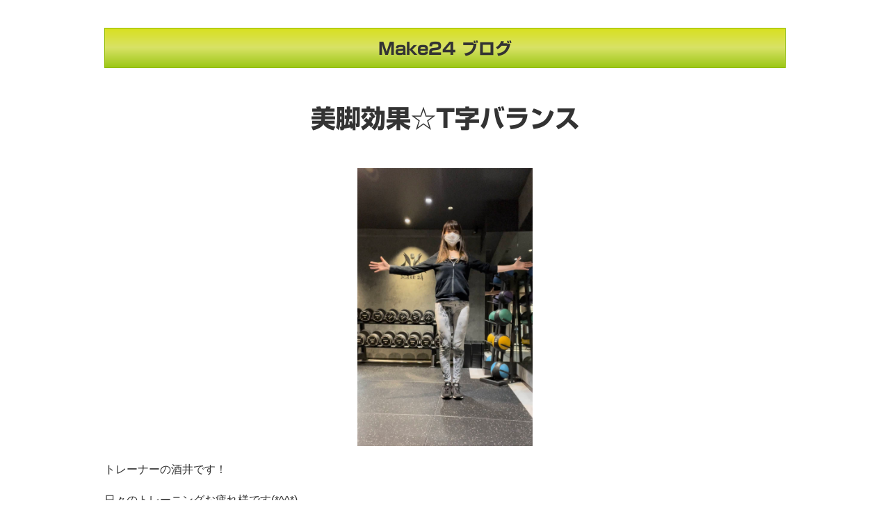

--- FILE ---
content_type: text/html; charset=UTF-8
request_url: https://make24.jp/2022/09/19/1970/
body_size: 6787
content:
<!DOCTYPE html>
<html lang="ja">
<head>
<!-- Google Tag Manager -->
<script>(function(w,d,s,l,i){w[l]=w[l]||[];w[l].push({'gtm.start':
            new Date().getTime(),event:'gtm.js'});var f=d.getElementsByTagName(s)[0],
        j=d.createElement(s),dl=l!='dataLayer'?'&l='+l:'';j.async=true;j.src=
        'https://www.googletagmanager.com/gtm.js?id='+i+dl;f.parentNode.insertBefore(j,f);
    })(window,document,'script','dataLayer','GTM-NF3T3LG');</script>
<!-- End Google Tag Manager -->

<meta charset="UTF-8">
<meta name="viewport" content="width=device-width, initial-scale=1">
<meta name="keywords" content="福岡の24時間営業・完全個室ジム &#8211; Make24">
<meta name="description" content="">
<meta name="format-detection" content="telephone=no">
<meta name="msapplication-TileImage" content="https://make24.jp/wp-content/themes/make24/assets_common/img/favicon/mstile-144x144.png">
<meta name="thumbnail" content="https://make24.jp/wp-content/themes/make24/assets_sumiyoshi/img/common/thumbnail.png">
<link rel="icon" type="image/x-icon" href="https://make24.jp/wp-content/themes/make24/assets_common/img/favicon/favicon.ico">
<link rel="apple-touch-icon" sizes="180x180" href="https://make24.jp/wp-content/themes/make24/assets_common/img/favicon/apple-touch-icon-180x180.png">
<link rel="icon" type="image/png" sizes="192x192" href="https://make24.jp/wp-content/themes/make24/assets_common/img/favicon/android-chrome-192x192.png">

		<!-- All in One SEO 4.1.10 -->
		<title>美脚効果☆T字バランス | 福岡の24時間営業・完全個室ジム - Make24</title>
		<meta name="robots" content="max-image-preview:large" />
		<link rel="canonical" href="https://make24.jp/2022/09/19/1970/" />
		<meta property="og:locale" content="ja_JP" />
		<meta property="og:site_name" content="福岡の24時間営業・完全個室ジム - Make24 |" />
		<meta property="og:type" content="article" />
		<meta property="og:title" content="美脚効果☆T字バランス | 福岡の24時間営業・完全個室ジム - Make24" />
		<meta property="og:url" content="https://make24.jp/2022/09/19/1970/" />
		<meta property="article:published_time" content="2022-09-19T00:09:00+00:00" />
		<meta property="article:modified_time" content="2022-09-19T00:09:00+00:00" />
		<meta name="twitter:card" content="summary" />
		<meta name="twitter:title" content="美脚効果☆T字バランス | 福岡の24時間営業・完全個室ジム - Make24" />
		<!-- All in One SEO -->

<link rel='dns-prefetch' href='//webfonts.xserver.jp' />
<link rel='dns-prefetch' href='//s.w.org' />
<link rel="alternate" type="application/rss+xml" title="福岡の24時間営業・完全個室ジム - Make24 &raquo; 美脚効果☆T字バランス のコメントのフィード" href="https://make24.jp/2022/09/19/1970/feed/" />
<script type="text/javascript">
window._wpemojiSettings = {"baseUrl":"https:\/\/s.w.org\/images\/core\/emoji\/13.1.0\/72x72\/","ext":".png","svgUrl":"https:\/\/s.w.org\/images\/core\/emoji\/13.1.0\/svg\/","svgExt":".svg","source":{"concatemoji":"https:\/\/make24.jp\/wp-includes\/js\/wp-emoji-release.min.js?ver=5.9.12"}};
/*! This file is auto-generated */
!function(e,a,t){var n,r,o,i=a.createElement("canvas"),p=i.getContext&&i.getContext("2d");function s(e,t){var a=String.fromCharCode;p.clearRect(0,0,i.width,i.height),p.fillText(a.apply(this,e),0,0);e=i.toDataURL();return p.clearRect(0,0,i.width,i.height),p.fillText(a.apply(this,t),0,0),e===i.toDataURL()}function c(e){var t=a.createElement("script");t.src=e,t.defer=t.type="text/javascript",a.getElementsByTagName("head")[0].appendChild(t)}for(o=Array("flag","emoji"),t.supports={everything:!0,everythingExceptFlag:!0},r=0;r<o.length;r++)t.supports[o[r]]=function(e){if(!p||!p.fillText)return!1;switch(p.textBaseline="top",p.font="600 32px Arial",e){case"flag":return s([127987,65039,8205,9895,65039],[127987,65039,8203,9895,65039])?!1:!s([55356,56826,55356,56819],[55356,56826,8203,55356,56819])&&!s([55356,57332,56128,56423,56128,56418,56128,56421,56128,56430,56128,56423,56128,56447],[55356,57332,8203,56128,56423,8203,56128,56418,8203,56128,56421,8203,56128,56430,8203,56128,56423,8203,56128,56447]);case"emoji":return!s([10084,65039,8205,55357,56613],[10084,65039,8203,55357,56613])}return!1}(o[r]),t.supports.everything=t.supports.everything&&t.supports[o[r]],"flag"!==o[r]&&(t.supports.everythingExceptFlag=t.supports.everythingExceptFlag&&t.supports[o[r]]);t.supports.everythingExceptFlag=t.supports.everythingExceptFlag&&!t.supports.flag,t.DOMReady=!1,t.readyCallback=function(){t.DOMReady=!0},t.supports.everything||(n=function(){t.readyCallback()},a.addEventListener?(a.addEventListener("DOMContentLoaded",n,!1),e.addEventListener("load",n,!1)):(e.attachEvent("onload",n),a.attachEvent("onreadystatechange",function(){"complete"===a.readyState&&t.readyCallback()})),(n=t.source||{}).concatemoji?c(n.concatemoji):n.wpemoji&&n.twemoji&&(c(n.twemoji),c(n.wpemoji)))}(window,document,window._wpemojiSettings);
</script>
<style type="text/css">
img.wp-smiley,
img.emoji {
	display: inline !important;
	border: none !important;
	box-shadow: none !important;
	height: 1em !important;
	width: 1em !important;
	margin: 0 0.07em !important;
	vertical-align: -0.1em !important;
	background: none !important;
	padding: 0 !important;
}
</style>
	<link rel='stylesheet' id='wp-block-library-css'  href='https://make24.jp/wp-includes/css/dist/block-library/style.min.css?ver=5.9.12' type='text/css' media='all' />
<style id='global-styles-inline-css' type='text/css'>
body{--wp--preset--color--black: #000000;--wp--preset--color--cyan-bluish-gray: #abb8c3;--wp--preset--color--white: #ffffff;--wp--preset--color--pale-pink: #f78da7;--wp--preset--color--vivid-red: #cf2e2e;--wp--preset--color--luminous-vivid-orange: #ff6900;--wp--preset--color--luminous-vivid-amber: #fcb900;--wp--preset--color--light-green-cyan: #7bdcb5;--wp--preset--color--vivid-green-cyan: #00d084;--wp--preset--color--pale-cyan-blue: #8ed1fc;--wp--preset--color--vivid-cyan-blue: #0693e3;--wp--preset--color--vivid-purple: #9b51e0;--wp--preset--gradient--vivid-cyan-blue-to-vivid-purple: linear-gradient(135deg,rgba(6,147,227,1) 0%,rgb(155,81,224) 100%);--wp--preset--gradient--light-green-cyan-to-vivid-green-cyan: linear-gradient(135deg,rgb(122,220,180) 0%,rgb(0,208,130) 100%);--wp--preset--gradient--luminous-vivid-amber-to-luminous-vivid-orange: linear-gradient(135deg,rgba(252,185,0,1) 0%,rgba(255,105,0,1) 100%);--wp--preset--gradient--luminous-vivid-orange-to-vivid-red: linear-gradient(135deg,rgba(255,105,0,1) 0%,rgb(207,46,46) 100%);--wp--preset--gradient--very-light-gray-to-cyan-bluish-gray: linear-gradient(135deg,rgb(238,238,238) 0%,rgb(169,184,195) 100%);--wp--preset--gradient--cool-to-warm-spectrum: linear-gradient(135deg,rgb(74,234,220) 0%,rgb(151,120,209) 20%,rgb(207,42,186) 40%,rgb(238,44,130) 60%,rgb(251,105,98) 80%,rgb(254,248,76) 100%);--wp--preset--gradient--blush-light-purple: linear-gradient(135deg,rgb(255,206,236) 0%,rgb(152,150,240) 100%);--wp--preset--gradient--blush-bordeaux: linear-gradient(135deg,rgb(254,205,165) 0%,rgb(254,45,45) 50%,rgb(107,0,62) 100%);--wp--preset--gradient--luminous-dusk: linear-gradient(135deg,rgb(255,203,112) 0%,rgb(199,81,192) 50%,rgb(65,88,208) 100%);--wp--preset--gradient--pale-ocean: linear-gradient(135deg,rgb(255,245,203) 0%,rgb(182,227,212) 50%,rgb(51,167,181) 100%);--wp--preset--gradient--electric-grass: linear-gradient(135deg,rgb(202,248,128) 0%,rgb(113,206,126) 100%);--wp--preset--gradient--midnight: linear-gradient(135deg,rgb(2,3,129) 0%,rgb(40,116,252) 100%);--wp--preset--duotone--dark-grayscale: url('#wp-duotone-dark-grayscale');--wp--preset--duotone--grayscale: url('#wp-duotone-grayscale');--wp--preset--duotone--purple-yellow: url('#wp-duotone-purple-yellow');--wp--preset--duotone--blue-red: url('#wp-duotone-blue-red');--wp--preset--duotone--midnight: url('#wp-duotone-midnight');--wp--preset--duotone--magenta-yellow: url('#wp-duotone-magenta-yellow');--wp--preset--duotone--purple-green: url('#wp-duotone-purple-green');--wp--preset--duotone--blue-orange: url('#wp-duotone-blue-orange');--wp--preset--font-size--small: 13px;--wp--preset--font-size--medium: 20px;--wp--preset--font-size--large: 36px;--wp--preset--font-size--x-large: 42px;}.has-black-color{color: var(--wp--preset--color--black) !important;}.has-cyan-bluish-gray-color{color: var(--wp--preset--color--cyan-bluish-gray) !important;}.has-white-color{color: var(--wp--preset--color--white) !important;}.has-pale-pink-color{color: var(--wp--preset--color--pale-pink) !important;}.has-vivid-red-color{color: var(--wp--preset--color--vivid-red) !important;}.has-luminous-vivid-orange-color{color: var(--wp--preset--color--luminous-vivid-orange) !important;}.has-luminous-vivid-amber-color{color: var(--wp--preset--color--luminous-vivid-amber) !important;}.has-light-green-cyan-color{color: var(--wp--preset--color--light-green-cyan) !important;}.has-vivid-green-cyan-color{color: var(--wp--preset--color--vivid-green-cyan) !important;}.has-pale-cyan-blue-color{color: var(--wp--preset--color--pale-cyan-blue) !important;}.has-vivid-cyan-blue-color{color: var(--wp--preset--color--vivid-cyan-blue) !important;}.has-vivid-purple-color{color: var(--wp--preset--color--vivid-purple) !important;}.has-black-background-color{background-color: var(--wp--preset--color--black) !important;}.has-cyan-bluish-gray-background-color{background-color: var(--wp--preset--color--cyan-bluish-gray) !important;}.has-white-background-color{background-color: var(--wp--preset--color--white) !important;}.has-pale-pink-background-color{background-color: var(--wp--preset--color--pale-pink) !important;}.has-vivid-red-background-color{background-color: var(--wp--preset--color--vivid-red) !important;}.has-luminous-vivid-orange-background-color{background-color: var(--wp--preset--color--luminous-vivid-orange) !important;}.has-luminous-vivid-amber-background-color{background-color: var(--wp--preset--color--luminous-vivid-amber) !important;}.has-light-green-cyan-background-color{background-color: var(--wp--preset--color--light-green-cyan) !important;}.has-vivid-green-cyan-background-color{background-color: var(--wp--preset--color--vivid-green-cyan) !important;}.has-pale-cyan-blue-background-color{background-color: var(--wp--preset--color--pale-cyan-blue) !important;}.has-vivid-cyan-blue-background-color{background-color: var(--wp--preset--color--vivid-cyan-blue) !important;}.has-vivid-purple-background-color{background-color: var(--wp--preset--color--vivid-purple) !important;}.has-black-border-color{border-color: var(--wp--preset--color--black) !important;}.has-cyan-bluish-gray-border-color{border-color: var(--wp--preset--color--cyan-bluish-gray) !important;}.has-white-border-color{border-color: var(--wp--preset--color--white) !important;}.has-pale-pink-border-color{border-color: var(--wp--preset--color--pale-pink) !important;}.has-vivid-red-border-color{border-color: var(--wp--preset--color--vivid-red) !important;}.has-luminous-vivid-orange-border-color{border-color: var(--wp--preset--color--luminous-vivid-orange) !important;}.has-luminous-vivid-amber-border-color{border-color: var(--wp--preset--color--luminous-vivid-amber) !important;}.has-light-green-cyan-border-color{border-color: var(--wp--preset--color--light-green-cyan) !important;}.has-vivid-green-cyan-border-color{border-color: var(--wp--preset--color--vivid-green-cyan) !important;}.has-pale-cyan-blue-border-color{border-color: var(--wp--preset--color--pale-cyan-blue) !important;}.has-vivid-cyan-blue-border-color{border-color: var(--wp--preset--color--vivid-cyan-blue) !important;}.has-vivid-purple-border-color{border-color: var(--wp--preset--color--vivid-purple) !important;}.has-vivid-cyan-blue-to-vivid-purple-gradient-background{background: var(--wp--preset--gradient--vivid-cyan-blue-to-vivid-purple) !important;}.has-light-green-cyan-to-vivid-green-cyan-gradient-background{background: var(--wp--preset--gradient--light-green-cyan-to-vivid-green-cyan) !important;}.has-luminous-vivid-amber-to-luminous-vivid-orange-gradient-background{background: var(--wp--preset--gradient--luminous-vivid-amber-to-luminous-vivid-orange) !important;}.has-luminous-vivid-orange-to-vivid-red-gradient-background{background: var(--wp--preset--gradient--luminous-vivid-orange-to-vivid-red) !important;}.has-very-light-gray-to-cyan-bluish-gray-gradient-background{background: var(--wp--preset--gradient--very-light-gray-to-cyan-bluish-gray) !important;}.has-cool-to-warm-spectrum-gradient-background{background: var(--wp--preset--gradient--cool-to-warm-spectrum) !important;}.has-blush-light-purple-gradient-background{background: var(--wp--preset--gradient--blush-light-purple) !important;}.has-blush-bordeaux-gradient-background{background: var(--wp--preset--gradient--blush-bordeaux) !important;}.has-luminous-dusk-gradient-background{background: var(--wp--preset--gradient--luminous-dusk) !important;}.has-pale-ocean-gradient-background{background: var(--wp--preset--gradient--pale-ocean) !important;}.has-electric-grass-gradient-background{background: var(--wp--preset--gradient--electric-grass) !important;}.has-midnight-gradient-background{background: var(--wp--preset--gradient--midnight) !important;}.has-small-font-size{font-size: var(--wp--preset--font-size--small) !important;}.has-medium-font-size{font-size: var(--wp--preset--font-size--medium) !important;}.has-large-font-size{font-size: var(--wp--preset--font-size--large) !important;}.has-x-large-font-size{font-size: var(--wp--preset--font-size--x-large) !important;}
</style>
<link rel='stylesheet' id='wp-pagenavi-css'  href='https://make24.jp/wp-content/plugins/wp-pagenavi/pagenavi-css.css?ver=2.70' type='text/css' media='all' />
<link rel='stylesheet' id='style-css'  href='https://make24.jp/wp-content/themes/make24/assets_common/css/style.css?ver=202602014' type='text/css' media='all' />
<script type='text/javascript' src='https://make24.jp/wp-includes/js/jquery/jquery.min.js?ver=3.6.0' id='jquery-core-js'></script>
<script type='text/javascript' src='https://make24.jp/wp-includes/js/jquery/jquery-migrate.min.js?ver=3.3.2' id='jquery-migrate-js'></script>
<script type='text/javascript' src='//webfonts.xserver.jp/js/xserver.js?ver=1.2.1' id='typesquare_std-js'></script>
<link rel="https://api.w.org/" href="https://make24.jp/wp-json/" /><link rel="alternate" type="application/json" href="https://make24.jp/wp-json/wp/v2/posts/1970" /><link rel="EditURI" type="application/rsd+xml" title="RSD" href="https://make24.jp/xmlrpc.php?rsd" />
<link rel="wlwmanifest" type="application/wlwmanifest+xml" href="https://make24.jp/wp-includes/wlwmanifest.xml" /> 
<meta name="generator" content="WordPress 5.9.12" />
<link rel='shortlink' href='https://make24.jp/?p=1970' />
<link rel="alternate" type="application/json+oembed" href="https://make24.jp/wp-json/oembed/1.0/embed?url=https%3A%2F%2Fmake24.jp%2F2022%2F09%2F19%2F1970%2F" />
<link rel="alternate" type="text/xml+oembed" href="https://make24.jp/wp-json/oembed/1.0/embed?url=https%3A%2F%2Fmake24.jp%2F2022%2F09%2F19%2F1970%2F&#038;format=xml" />
<!-- Markup (JSON-LD) structured in schema.org ver.4.7.0 START -->
<script type="application/ld+json">
{
    "@context": "http://schema.org",
    "@type": "BreadcrumbList",
    "itemListElement": [
        {
            "@type": "ListItem",
            "position": 1,
            "item": {
                "@id": "https://make24.jp",
                "name": "Make24（メイク24）会員制個室ジム（福岡市中央区鳥飼）"
            }
        },
        {
            "@type": "ListItem",
            "position": 2,
            "item": {
                "@id": "https://make24.jp/category/info/",
                "name": "お知らせ"
            }
        },
        {
            "@type": "ListItem",
            "position": 3,
            "item": {
                "@id": "https://make24.jp/2022/09/19/1970/",
                "name": "美脚効果☆T字バランス"
            }
        }
    ]
}
</script>
<!-- Markup (JSON-LD) structured in schema.org END -->
	<style type="text/css">
		/*<!-- rtoc -->*/
		.rtoc-mokuji-content {
			background-color: #ffffff;
		}

		.rtoc-mokuji-content.frame1 {
			border: 1px solid #79bd9a;
		}

		.rtoc-mokuji-content #rtoc-mokuji-title {
			color: #79bd9a;
		}

		.rtoc-mokuji-content .rtoc-mokuji li>a {
			color: #757575;
		}

		.rtoc-mokuji-content .mokuji_ul.level-1>.rtoc-item::before {
			background-color: #fcaa00 !important;
		}

		.rtoc-mokuji-content .mokuji_ul.level-2>.rtoc-item::before {
			background-color: #fcaa00 !important;
		}
		.rtoc-mokuji-content.frame2::before, .rtoc-mokuji-content.frame3, .rtoc-mokuji-content.frame4, .rtoc-mokuji-content.frame5{
			border-color:#79bd9a!important;
		}
		.rtoc-mokuji-content.frame5::before, .rtoc-mokuji-content.frame5::after{
			background-color:#79bd9a;
		}
		.widget #rtoc-mokuji-wrapper .rtoc-mokuji.level-1 .rtoc-item.rtoc-current:after,
		#scrollad #rtoc-mokuji-wrapper .rtoc-mokuji.level-1 .rtoc-item.rtoc-current:after{
			background-color: #fcaa00!important;
		}

		.cls-1,
		.cls-2 {
			stroke: #79bd9a;
		}

		.rtoc-mokuji-content .decimal_ol.level-2>.rtoc-item::before,
		.rtoc-mokuji-content .mokuji_ol.level-2>.rtoc-item::before,
		.rtoc-mokuji-content .decimal_ol.level-2 > .rtoc-item::after {
			color: #fcaa00;
			background-color: #fcaa00;
		}
		.rtoc-mokuji-content .rtoc-mokuji.level-1 > .rtoc-item::before{
			color: #fcaa00;
		}

		.rtoc-mokuji-content .decimal_ol>.rtoc-item::after {
			background-color: #fcaa00!important;
		}

		.rtoc-mokuji-content .decimal_ol>.rtoc-item::before {
			color: #fcaa00;
		}
		/*rtoc_return*/
		#rtoc_return a::before {
			background-image: url(https://make24.jp/wp-content/plugins/rich-table-of-content/include/../img/rtoc_return.png);
		}

		#rtoc_return a {
			background-color: #fcaa00 !important;
		}

		/* アクセントポイント */
		.rtoc-mokuji-content .level-1>.rtoc-item #rtocAC.accent-point::after {
			background-color: #fcaa00;
		}

		.rtoc-mokuji-content .level-2>.rtoc-item #rtocAC.accent-point::after {
			background-color: #fcaa00;
		}
		/* rtoc_addon */
		
	</style>
	</head>


<body id="" class="single" >

<!-- Google Tag Manager (noscript) -->
<noscript><iframe src="https://www.googletagmanager.com/ns.html?id=GTM-NF3T3LG"
                  height="0" width="0" style="display:none;visibility:hidden"></iframe></noscript>
<!-- End Google Tag Manager (noscript) -->


<div class="container">
  <h2 class="btn-gradation contents">Make24 ブログ</h2>

  <h2 class="single_title">美脚効果☆T字バランス</h2>

  <div class="single_content contents">
    <figure class="single_content_thumbnail">
      <img width="1170" height="1854" src="https://make24.jp/wp-content/uploads/2022/09/キャッチ.jpg" class="attachment-post-thumbnail size-post-thumbnail wp-post-image" alt="" loading="lazy" srcset="https://make24.jp/wp-content/uploads/2022/09/キャッチ.jpg 1170w, https://make24.jp/wp-content/uploads/2022/09/キャッチ-189x300.jpg 189w, https://make24.jp/wp-content/uploads/2022/09/キャッチ-646x1024.jpg 646w, https://make24.jp/wp-content/uploads/2022/09/キャッチ-768x1217.jpg 768w, https://make24.jp/wp-content/uploads/2022/09/キャッチ-969x1536.jpg 969w" sizes="(max-width: 1170px) 100vw, 1170px" />    </figure>

          <p>トレーナーの酒井です！</p>
<p>日々のトレーニングお疲れ様です(*^^*)</p>
<p>&nbsp;</p>
<p>今日は、ご自宅でも気軽に出来る体幹トレーニングをご案内いたします☆</p>
<p>美脚効果もあります！</p>
<p>意外と難しいです！</p>
<p>&nbsp;</p>
<h2 id="rtoc-1" >体幹トレーニング（T字バランス）</h2>
<p>【効果のある部位】</p>
<p>お尻、もも内側、もも裏、体幹</p>
<p>【手順】</p>
<p>①足を揃えて立つ</p>
<p>②手の親指上にして広げる</p>
<p>③片方の足を浮かせて床と並行になるところまで上げる</p>
<p>身体は前に倒す、</p>
<p>④軸足は軽く曲げる</p>
<p><img class="alignnone size-medium wp-image-1974" src="https://make24.jp/wp-content/uploads/2022/09/正面１-188x300.jpg" alt="" width="188" height="300" srcset="https://make24.jp/wp-content/uploads/2022/09/正面１-188x300.jpg 188w, https://make24.jp/wp-content/uploads/2022/09/正面１-641x1024.jpg 641w, https://make24.jp/wp-content/uploads/2022/09/正面１-768x1226.jpg 768w, https://make24.jp/wp-content/uploads/2022/09/正面１-962x1536.jpg 962w, https://make24.jp/wp-content/uploads/2022/09/正面１.jpg 1170w" sizes="(max-width: 188px) 100vw, 188px" />　<img loading="lazy" class="alignnone size-medium wp-image-1973" src="https://make24.jp/wp-content/uploads/2022/09/正面２-187x300.jpg" alt="" width="187" height="300" srcset="https://make24.jp/wp-content/uploads/2022/09/正面２-187x300.jpg 187w, https://make24.jp/wp-content/uploads/2022/09/正面２-639x1024.jpg 639w, https://make24.jp/wp-content/uploads/2022/09/正面２-768x1231.jpg 768w, https://make24.jp/wp-content/uploads/2022/09/正面２-958x1536.jpg 958w, https://make24.jp/wp-content/uploads/2022/09/正面２.jpg 1170w" sizes="(max-width: 187px) 100vw, 187px" /></p>
<p>※横から</p>
<p><img loading="lazy" class="alignnone size-medium wp-image-1975" src="https://make24.jp/wp-content/uploads/2022/09/横１-190x300.jpg" alt="" width="190" height="300" srcset="https://make24.jp/wp-content/uploads/2022/09/横１-190x300.jpg 190w, https://make24.jp/wp-content/uploads/2022/09/横１-648x1024.jpg 648w, https://make24.jp/wp-content/uploads/2022/09/横１-768x1214.jpg 768w, https://make24.jp/wp-content/uploads/2022/09/横１-972x1536.jpg 972w, https://make24.jp/wp-content/uploads/2022/09/横１.jpg 1170w" sizes="(max-width: 190px) 100vw, 190px" />　<img loading="lazy" class="alignnone size-medium wp-image-1971" src="https://make24.jp/wp-content/uploads/2022/09/横２-191x300.jpg" alt="" width="191" height="300" srcset="https://make24.jp/wp-content/uploads/2022/09/横２-191x300.jpg 191w, https://make24.jp/wp-content/uploads/2022/09/横２-653x1024.jpg 653w, https://make24.jp/wp-content/uploads/2022/09/横２-768x1204.jpg 768w, https://make24.jp/wp-content/uploads/2022/09/横２-980x1536.jpg 980w, https://make24.jp/wp-content/uploads/2022/09/横２.jpg 1170w" sizes="(max-width: 191px) 100vw, 191px" /></p>
<p>【ポイント】</p>
<p>胸を張って腰はまっすぐ、膝とつま先正面</p>
<p>ふらふらするのはOK！</p>
<p>【回数】</p>
<p>左右５～１０回</p>
<p>&nbsp;</p>
<p>私事ですが、このトレーニングが出来るようになって</p>
<p>脚のラインが綺麗になったような気がします！</p>
<p>お尻も上向きに！！</p>
<p>最初から完璧に出来なくても大丈夫！</p>
<p>まずは片足立ちから始めてみませんか？？</p>
<p>意外と難しいです(^_^)</p>
<p>&nbsp;</p>
<p>これまたポイントが山のようにございますので</p>
<p>ぜひ酒井に聞きにきてください☆</p>
    
  </div>

  <!--ul class="single_pagination btn-c contents">
    <li class="prev"><a class="prev btn-gradation" href="https://make24.jp/2022/09/16/1958/" rel="prev">前へ</a></li>
    <li class="next"><a class="next btn-gradation" href="https://make24.jp/2022/09/21/1943/" rel="next">次へ</a></li>
  </ul-->

  <div class="btn-c contents">
    <a class="btn-gradation" style="width: 100%" href="https://make24.jp/info/">ブログ一覧に戻る</a>
  </div>

</div>




<link rel='stylesheet' id='rtoc_style-css'  href='https://make24.jp/wp-content/plugins/rich-table-of-content/css/rtoc_style.css?ver=5.9.12' type='text/css' media='all' />
<script type='text/javascript' id='rtoc_js-js-extra'>
/* <![CDATA[ */
var rtocScrollAnimation = {"rtocScrollAnimation":"on"};
var rtocBackButton = {"rtocBackButton":"off"};
var rtocBackDisplayPC = {"rtocBackDisplayPC":""};
var rtocOpenText = {"rtocOpenText":"OPEN"};
var rtocCloseText = {"rtocCloseText":"CLOSE"};
/* ]]> */
</script>
<script type='text/javascript' src='https://make24.jp/wp-content/plugins/rich-table-of-content/js/rtoc_common.js?ver=5.9.12' id='rtoc_js-js'></script>
<script type='text/javascript' src='https://make24.jp/wp-content/plugins/rich-table-of-content/js/rtoc_scroll.js?ver=5.9.12' id='rtoc_js_scroll-js'></script>
<script type='text/javascript' src='https://make24.jp/wp-content/plugins/rich-table-of-content/js/rtoc_highlight.js?ver=5.9.12' id='rtoc_js_highlight-js'></script>
<script type='text/javascript' src='https://make24.jp/wp-content/themes/make24/assets_common/js/bundle.js?ver=202602013' id='script-js'></script>
</body>

</html>





--- FILE ---
content_type: text/css
request_url: https://make24.jp/wp-content/themes/make24/assets_common/css/style.css?ver=202602014
body_size: 12602
content:
@charset "UTF-8";
/*!
 * ress.css • v3.0.0
 * MIT License
 * github.com/filipelinhares/ress
 */html{-webkit-box-sizing:border-box;box-sizing:border-box;-webkit-text-size-adjust:100%;word-break:normal;-moz-tab-size:4;-o-tab-size:4;tab-size:4}*,:after,:before{background-repeat:no-repeat;-webkit-box-sizing:inherit;box-sizing:inherit}:after,:before{text-decoration:inherit;vertical-align:inherit}*{padding:0;margin:0}hr{overflow:visible;height:0}details,main{display:block}summary{display:list-item}small{font-size:80%}[hidden]{display:none}abbr[title]{border-bottom:none;text-decoration:underline;-webkit-text-decoration:underline dotted;text-decoration:underline dotted}a{background-color:transparent}a:active,a:hover{outline-width:0}code,kbd,pre,samp{font-family:monospace,monospace}pre{font-size:1em}b,strong{font-weight:bolder}sub,sup{font-size:75%;line-height:0;position:relative;vertical-align:baseline}sub{bottom:-.25em}sup{top:-.5em}input{border-radius:0}[disabled]{cursor:default}[type=number]::-webkit-inner-spin-button,[type=number]::-webkit-outer-spin-button{height:auto}[type=search]{-webkit-appearance:textfield;outline-offset:-2px}[type=search]::-webkit-search-decoration{-webkit-appearance:none}textarea{overflow:auto;resize:vertical}button,input,optgroup,select,textarea{font:inherit}optgroup{font-weight:700}button{overflow:visible}button,select{text-transform:none}[role=button],[type=button],[type=reset],[type=submit],button{cursor:pointer;color:inherit}[type=button]::-moz-focus-inner,[type=reset]::-moz-focus-inner,[type=submit]::-moz-focus-inner,button::-moz-focus-inner{border-style:none;padding:0}[type=button]::-moz-focus-inner,[type=reset]::-moz-focus-inner,[type=submit]::-moz-focus-inner,button:-moz-focusring{outline:1px dotted ButtonText}[type=reset],[type=submit],button,html [type=button]{-webkit-appearance:button}button,input,select,textarea{background-color:transparent;border-style:none}select{-moz-appearance:none;-webkit-appearance:none}select::-ms-expand{display:none}select::-ms-value{color:currentColor}legend{border:0;color:inherit;display:table;white-space:normal;max-width:100%}::-webkit-file-upload-button{-webkit-appearance:button;color:inherit;font:inherit}img{border-style:none}progress{vertical-align:baseline}@media screen{[hidden~=screen]{display:inherit}[hidden~=screen]:not(:active):not(:focus):not(:target){position:absolute!important;clip:rect(0 0 0 0)!important}}[aria-busy=true]{cursor:progress}[aria-controls]{cursor:pointer}[aria-disabled]{cursor:default}
@font-face{font-family:swiper-icons;src:url("data:application/font-woff;charset=utf-8;base64, [base64]//wADZ2x5ZgAAAywAAADMAAAD2MHtryVoZWFkAAABbAAAADAAAAA2E2+eoWhoZWEAAAGcAAAAHwAAACQC9gDzaG10eAAAAigAAAAZAAAArgJkABFsb2NhAAAC0AAAAFoAAABaFQAUGG1heHAAAAG8AAAAHwAAACAAcABAbmFtZQAAA/gAAAE5AAACXvFdBwlwb3N0AAAFNAAAAGIAAACE5s74hXjaY2BkYGAAYpf5Hu/j+W2+MnAzMYDAzaX6QjD6/4//Bxj5GA8AuRwMYGkAPywL13jaY2BkYGA88P8Agx4j+/8fQDYfA1AEBWgDAIB2BOoAeNpjYGRgYNBh4GdgYgABEMnIABJzYNADCQAACWgAsQB42mNgYfzCOIGBlYGB0YcxjYGBwR1Kf2WQZGhhYGBiYGVmgAFGBiQQkOaawtDAoMBQxXjg/wEGPcYDDA4wNUA2CCgwsAAAO4EL6gAAeNpj2M0gyAACqxgGNWBkZ2D4/wMA+xkDdgAAAHjaY2BgYGaAYBkGRgYQiAHyGMF8FgYHIM3DwMHABGQrMOgyWDLEM1T9/w8UBfEMgLzE////P/5//f/V/xv+r4eaAAeMbAxwIUYmIMHEgKYAYjUcsDAwsLKxc3BycfPw8jEQA/[base64]/uznmfPFBNODM2K7MTQ45YEAZqGP81AmGGcF3iPqOop0r1SPTaTbVkfUe4HXj97wYE+yNwWYxwWu4v1ugWHgo3S1XdZEVqWM7ET0cfnLGxWfkgR42o2PvWrDMBSFj/IHLaF0zKjRgdiVMwScNRAoWUoH78Y2icB/yIY09An6AH2Bdu/UB+yxopYshQiEvnvu0dURgDt8QeC8PDw7Fpji3fEA4z/PEJ6YOB5hKh4dj3EvXhxPqH/SKUY3rJ7srZ4FZnh1PMAtPhwP6fl2PMJMPDgeQ4rY8YT6Gzao0eAEA409DuggmTnFnOcSCiEiLMgxCiTI6Cq5DZUd3Qmp10vO0LaLTd2cjN4fOumlc7lUYbSQcZFkutRG7g6JKZKy0RmdLY680CDnEJ+UMkpFFe1RN7nxdVpXrC4aTtnaurOnYercZg2YVmLN/d/gczfEimrE/fs/bOuq29Zmn8tloORaXgZgGa78yO9/cnXm2BpaGvq25Dv9S4E9+5SIc9PqupJKhYFSSl47+Qcr1mYNAAAAeNptw0cKwkAAAMDZJA8Q7OUJvkLsPfZ6zFVERPy8qHh2YER+3i/BP83vIBLLySsoKimrqKqpa2hp6+jq6RsYGhmbmJqZSy0sraxtbO3sHRydnEMU4uR6yx7JJXveP7WrDycAAAAAAAH//wACeNpjYGRgYOABYhkgZgJCZgZNBkYGLQZtIJsFLMYAAAw3ALgAeNolizEKgDAQBCchRbC2sFER0YD6qVQiBCv/H9ezGI6Z5XBAw8CBK/m5iQQVauVbXLnOrMZv2oLdKFa8Pjuru2hJzGabmOSLzNMzvutpB3N42mNgZGBg4GKQYzBhYMxJLMlj4GBgAYow/P/PAJJhLM6sSoWKfWCAAwDAjgbRAAB42mNgYGBkAIIbCZo5IPrmUn0hGA0AO8EFTQAA") format("woff");font-weight:400;font-style:normal}:root{--swiper-theme-color:#007aff}.swiper-container{margin-left:auto;margin-right:auto;position:relative;overflow:hidden;list-style:none;padding:0;z-index:1}.swiper-container-vertical>.swiper-wrapper{-webkit-box-orient:vertical;-webkit-box-direction:normal;-ms-flex-direction:column;flex-direction:column}.swiper-wrapper{position:relative;width:100%;height:100%;z-index:1;display:-webkit-box;display:-ms-flexbox;display:flex;-webkit-transition-property:-webkit-transform;transition-property:-webkit-transform;transition-property:transform;transition-property:transform,-webkit-transform;-webkit-box-sizing:content-box;box-sizing:content-box}.swiper-container-android .swiper-slide,.swiper-wrapper{-webkit-transform:translateZ(0);transform:translateZ(0)}.swiper-container-multirow>.swiper-wrapper{-ms-flex-wrap:wrap;flex-wrap:wrap}.swiper-container-multirow-column>.swiper-wrapper{-ms-flex-wrap:wrap;flex-wrap:wrap;-webkit-box-orient:vertical;-webkit-box-direction:normal;-ms-flex-direction:column;flex-direction:column}.swiper-container-free-mode>.swiper-wrapper{-webkit-transition-timing-function:ease-out;transition-timing-function:ease-out;margin:0 auto}.swiper-container-pointer-events{-ms-touch-action:pan-y;touch-action:pan-y}.swiper-container-pointer-events.swiper-container-vertical{-ms-touch-action:pan-x;touch-action:pan-x}.swiper-slide{-ms-flex-negative:0;flex-shrink:0;width:100%;height:100%;position:relative;-webkit-transition-property:-webkit-transform;transition-property:-webkit-transform;transition-property:transform;transition-property:transform,-webkit-transform}.swiper-slide-invisible-blank{visibility:hidden}.swiper-container-autoheight,.swiper-container-autoheight .swiper-slide{height:auto}.swiper-container-autoheight .swiper-wrapper{-webkit-box-align:start;-ms-flex-align:start;align-items:flex-start;-webkit-transition-property:height,-webkit-transform;transition-property:height,-webkit-transform;transition-property:transform,height;transition-property:transform,height,-webkit-transform}.swiper-container-3d{-webkit-perspective:1200px;perspective:1200px}.swiper-container-3d .swiper-cube-shadow,.swiper-container-3d .swiper-slide,.swiper-container-3d .swiper-slide-shadow-bottom,.swiper-container-3d .swiper-slide-shadow-left,.swiper-container-3d .swiper-slide-shadow-right,.swiper-container-3d .swiper-slide-shadow-top,.swiper-container-3d .swiper-wrapper{-webkit-transform-style:preserve-3d;transform-style:preserve-3d}.swiper-container-3d .swiper-slide-shadow-bottom,.swiper-container-3d .swiper-slide-shadow-left,.swiper-container-3d .swiper-slide-shadow-right,.swiper-container-3d .swiper-slide-shadow-top{position:absolute;left:0;top:0;width:100%;height:100%;pointer-events:none;z-index:10}.swiper-container-3d .swiper-slide-shadow-left{background-image:-webkit-gradient(linear,right top,left top,from(rgba(0,0,0,.5)),to(transparent));background-image:linear-gradient(270deg,rgba(0,0,0,.5),transparent)}.swiper-container-3d .swiper-slide-shadow-right{background-image:-webkit-gradient(linear,left top,right top,from(rgba(0,0,0,.5)),to(transparent));background-image:linear-gradient(90deg,rgba(0,0,0,.5),transparent)}.swiper-container-3d .swiper-slide-shadow-top{background-image:-webkit-gradient(linear,left bottom,left top,from(rgba(0,0,0,.5)),to(transparent));background-image:linear-gradient(0deg,rgba(0,0,0,.5),transparent)}.swiper-container-3d .swiper-slide-shadow-bottom{background-image:-webkit-gradient(linear,left top,left bottom,from(rgba(0,0,0,.5)),to(transparent));background-image:linear-gradient(180deg,rgba(0,0,0,.5),transparent)}.swiper-container-css-mode>.swiper-wrapper{overflow:auto;scrollbar-width:none;-ms-overflow-style:none}.swiper-container-css-mode>.swiper-wrapper::-webkit-scrollbar{display:none}.swiper-container-css-mode>.swiper-wrapper>.swiper-slide{scroll-snap-align:start start}.swiper-container-horizontal.swiper-container-css-mode>.swiper-wrapper{-ms-scroll-snap-type:x mandatory;scroll-snap-type:x mandatory}.swiper-container-vertical.swiper-container-css-mode>.swiper-wrapper{-ms-scroll-snap-type:y mandatory;scroll-snap-type:y mandatory}:root{--swiper-navigation-size:44px}.swiper-button-next,.swiper-button-prev{position:absolute;top:50%;width:calc(var(--swiper-navigation-size)/44*27);height:var(--swiper-navigation-size);margin-top:calc(0px - var(--swiper-navigation-size)/2);z-index:10;cursor:pointer;display:-webkit-box;display:-ms-flexbox;display:flex;-webkit-box-align:center;-ms-flex-align:center;align-items:center;-webkit-box-pack:center;-ms-flex-pack:center;justify-content:center;color:var(--swiper-navigation-color,var(--swiper-theme-color))}.swiper-button-next.swiper-button-disabled,.swiper-button-prev.swiper-button-disabled{opacity:.35;cursor:auto;pointer-events:none}.swiper-button-next:after,.swiper-button-prev:after{font-family:swiper-icons;font-size:var(--swiper-navigation-size);text-transform:none!important;letter-spacing:0;text-transform:none;font-variant:normal;line-height:1}.swiper-button-prev,.swiper-container-rtl .swiper-button-next{left:10px;right:auto}.swiper-button-prev:after,.swiper-container-rtl .swiper-button-next:after{content:"prev"}.swiper-button-next,.swiper-container-rtl .swiper-button-prev{right:10px;left:auto}.swiper-button-next:after,.swiper-container-rtl .swiper-button-prev:after{content:"next"}.swiper-button-next.swiper-button-white,.swiper-button-prev.swiper-button-white{--swiper-navigation-color:#fff}.swiper-button-next.swiper-button-black,.swiper-button-prev.swiper-button-black{--swiper-navigation-color:#000}.swiper-button-lock{display:none}.swiper-pagination{position:absolute;text-align:center;-webkit-transition:opacity .3s;transition:opacity .3s;-webkit-transform:translateZ(0);transform:translateZ(0);z-index:10}.swiper-pagination.swiper-pagination-hidden{opacity:0}.swiper-container-horizontal>.swiper-pagination-bullets,.swiper-pagination-custom,.swiper-pagination-fraction{bottom:10px;left:0;width:100%}.swiper-pagination-bullets-dynamic{overflow:hidden;font-size:0}.swiper-pagination-bullets-dynamic .swiper-pagination-bullet{-webkit-transform:scale(.33);transform:scale(.33);position:relative}.swiper-pagination-bullets-dynamic .swiper-pagination-bullet-active,.swiper-pagination-bullets-dynamic .swiper-pagination-bullet-active-main{-webkit-transform:scale(1);transform:scale(1)}.swiper-pagination-bullets-dynamic .swiper-pagination-bullet-active-prev{-webkit-transform:scale(.66);transform:scale(.66)}.swiper-pagination-bullets-dynamic .swiper-pagination-bullet-active-prev-prev{-webkit-transform:scale(.33);transform:scale(.33)}.swiper-pagination-bullets-dynamic .swiper-pagination-bullet-active-next{-webkit-transform:scale(.66);transform:scale(.66)}.swiper-pagination-bullets-dynamic .swiper-pagination-bullet-active-next-next{-webkit-transform:scale(.33);transform:scale(.33)}.swiper-pagination-bullet{width:8px;height:8px;display:inline-block;border-radius:50%;background:#000;opacity:.2}button.swiper-pagination-bullet{border:none;margin:0;padding:0;-webkit-box-shadow:none;box-shadow:none;-webkit-appearance:none;-moz-appearance:none;appearance:none}.swiper-pagination-clickable .swiper-pagination-bullet{cursor:pointer}.swiper-pagination-bullet:only-child{display:none!important}.swiper-pagination-bullet-active{opacity:1;background:var(--swiper-pagination-color,var(--swiper-theme-color))}.swiper-container-vertical>.swiper-pagination-bullets{right:10px;top:50%;-webkit-transform:translate3d(0,-50%,0);transform:translate3d(0,-50%,0)}.swiper-container-vertical>.swiper-pagination-bullets .swiper-pagination-bullet{margin:6px 0;display:block}.swiper-container-vertical>.swiper-pagination-bullets.swiper-pagination-bullets-dynamic{top:50%;-webkit-transform:translateY(-50%);transform:translateY(-50%);width:8px}.swiper-container-vertical>.swiper-pagination-bullets.swiper-pagination-bullets-dynamic .swiper-pagination-bullet{display:inline-block;-webkit-transition:transform .2s,top .2s;transition:transform .2s,top .2s}.swiper-container-horizontal>.swiper-pagination-bullets .swiper-pagination-bullet{margin:0 4px}.swiper-container-horizontal>.swiper-pagination-bullets.swiper-pagination-bullets-dynamic{left:50%;-webkit-transform:translateX(-50%);transform:translateX(-50%);white-space:nowrap}.swiper-container-horizontal>.swiper-pagination-bullets.swiper-pagination-bullets-dynamic .swiper-pagination-bullet{-webkit-transition:transform .2s,left .2s;transition:transform .2s,left .2s}.swiper-container-horizontal.swiper-container-rtl>.swiper-pagination-bullets-dynamic .swiper-pagination-bullet{-webkit-transition:transform .2s,right .2s;transition:transform .2s,right .2s}.swiper-pagination-progressbar{background:rgba(0,0,0,.25);position:absolute}.swiper-pagination-progressbar .swiper-pagination-progressbar-fill{background:var(--swiper-pagination-color,var(--swiper-theme-color));position:absolute;left:0;top:0;width:100%;height:100%;-webkit-transform:scale(0);transform:scale(0);-webkit-transform-origin:left top;transform-origin:left top}.swiper-container-rtl .swiper-pagination-progressbar .swiper-pagination-progressbar-fill{-webkit-transform-origin:right top;transform-origin:right top}.swiper-container-horizontal>.swiper-pagination-progressbar,.swiper-container-vertical>.swiper-pagination-progressbar.swiper-pagination-progressbar-opposite{width:100%;height:4px;left:0;top:0}.swiper-container-horizontal>.swiper-pagination-progressbar.swiper-pagination-progressbar-opposite,.swiper-container-vertical>.swiper-pagination-progressbar{width:4px;height:100%;left:0;top:0}.swiper-pagination-white{--swiper-pagination-color:#fff}.swiper-pagination-black{--swiper-pagination-color:#000}.swiper-pagination-lock{display:none}.swiper-scrollbar{border-radius:10px;position:relative;-ms-touch-action:none;background:rgba(0,0,0,.1)}.swiper-container-horizontal>.swiper-scrollbar{position:absolute;left:1%;bottom:3px;z-index:50;height:5px;width:98%}.swiper-container-vertical>.swiper-scrollbar{position:absolute;right:3px;top:1%;z-index:50;width:5px;height:98%}.swiper-scrollbar-drag{height:100%;width:100%;position:relative;background:rgba(0,0,0,.5);border-radius:10px;left:0;top:0}.swiper-scrollbar-cursor-drag{cursor:move}.swiper-scrollbar-lock{display:none}.swiper-zoom-container{width:100%;height:100%;display:-webkit-box;display:-ms-flexbox;display:flex;-webkit-box-pack:center;-ms-flex-pack:center;justify-content:center;-webkit-box-align:center;-ms-flex-align:center;align-items:center;text-align:center}.swiper-zoom-container>canvas,.swiper-zoom-container>img,.swiper-zoom-container>svg{max-width:100%;max-height:100%;-o-object-fit:contain;object-fit:contain}.swiper-slide-zoomed{cursor:move}.swiper-lazy-preloader{width:42px;height:42px;position:absolute;left:50%;top:50%;margin-left:-21px;margin-top:-21px;z-index:10;-webkit-transform-origin:50%;transform-origin:50%;-webkit-animation:swiper-preloader-spin 1s linear infinite;animation:swiper-preloader-spin 1s linear infinite;-webkit-box-sizing:border-box;box-sizing:border-box;border-radius:50%;border:4px solid var(--swiper-preloader-color,var(--swiper-theme-color));border-top:4px solid transparent}.swiper-lazy-preloader-white{--swiper-preloader-color:#fff}.swiper-lazy-preloader-black{--swiper-preloader-color:#000}@-webkit-keyframes swiper-preloader-spin{to{-webkit-transform:rotate(1turn);transform:rotate(1turn)}}@keyframes swiper-preloader-spin{to{-webkit-transform:rotate(1turn);transform:rotate(1turn)}}.swiper-container .swiper-notification{position:absolute;left:0;top:0;pointer-events:none;opacity:0;z-index:-1000}.swiper-container-fade.swiper-container-free-mode .swiper-slide{-webkit-transition-timing-function:ease-out;transition-timing-function:ease-out}.swiper-container-fade .swiper-slide{pointer-events:none;-webkit-transition-property:opacity;transition-property:opacity}.swiper-container-fade .swiper-slide .swiper-slide{pointer-events:none}.swiper-container-fade .swiper-slide-active,.swiper-container-fade .swiper-slide-active .swiper-slide-active{pointer-events:auto}.swiper-container-cube{overflow:visible}.swiper-container-cube .swiper-slide{pointer-events:none;-webkit-backface-visibility:hidden;backface-visibility:hidden;z-index:1;visibility:hidden;-webkit-transform-origin:0 0;transform-origin:0 0;width:100%;height:100%}.swiper-container-cube .swiper-slide .swiper-slide{pointer-events:none}.swiper-container-cube.swiper-container-rtl .swiper-slide{-webkit-transform-origin:100% 0;transform-origin:100% 0}.swiper-container-cube .swiper-slide-active,.swiper-container-cube .swiper-slide-active .swiper-slide-active{pointer-events:auto}.swiper-container-cube .swiper-slide-active,.swiper-container-cube .swiper-slide-next,.swiper-container-cube .swiper-slide-next+.swiper-slide,.swiper-container-cube .swiper-slide-prev{pointer-events:auto;visibility:visible}.swiper-container-cube .swiper-slide-shadow-bottom,.swiper-container-cube .swiper-slide-shadow-left,.swiper-container-cube .swiper-slide-shadow-right,.swiper-container-cube .swiper-slide-shadow-top{z-index:0;-webkit-backface-visibility:hidden;backface-visibility:hidden}.swiper-container-cube .swiper-cube-shadow{position:absolute;left:0;bottom:0;width:100%;height:100%;opacity:.6;z-index:0}.swiper-container-cube .swiper-cube-shadow:before{content:"";background:#000;position:absolute;left:0;top:0;bottom:0;right:0;-webkit-filter:blur(50px);filter:blur(50px)}.swiper-container-flip{overflow:visible}.swiper-container-flip .swiper-slide{pointer-events:none;-webkit-backface-visibility:hidden;backface-visibility:hidden;z-index:1}.swiper-container-flip .swiper-slide .swiper-slide{pointer-events:none}.swiper-container-flip .swiper-slide-active,.swiper-container-flip .swiper-slide-active .swiper-slide-active{pointer-events:auto}.swiper-container-flip .swiper-slide-shadow-bottom,.swiper-container-flip .swiper-slide-shadow-left,.swiper-container-flip .swiper-slide-shadow-right,.swiper-container-flip .swiper-slide-shadow-top{z-index:0;-webkit-backface-visibility:hidden;backface-visibility:hidden}
@charset "UTF-8";body:not(#top) .top_mainImg{margin-top:60px}.fixedContact{background-color:#afafaf;bottom:0;display:-webkit-box;display:-ms-flexbox;display:flex;height:64px;position:fixed;width:100%;z-index:996}@media screen and (min-width:769px){.fixedContact{height:84px}}.fixedContact a{-webkit-box-align:center;-ms-flex-align:center;align-items:center;border:1px solid #848484;border-collapse:collapse;-webkit-box-sizing:content-box;box-sizing:content-box;display:-webkit-box;display:-ms-flexbox;display:flex;-webkit-box-flex:1;-ms-flex:1;flex:1;height:100%;-webkit-box-pack:center;-ms-flex-pack:center;justify-content:center}.fixedContact a:not(:first-child){border-left:0}.fixedContact a span{font-family:Shin Go Bold,sans-serif;color:#fff;font-size:20px;margin-left:15px}@media screen and (min-width:769px){.fixedContact a span{font-size:28px}}.fixedContact_tel img{width:26px}.fixedContact_line img{width:71px}.fixedContact_mail img{width:55px}.footer{margin:40px auto 0}.footer_logo{width:155px}.footer_link.contents{margin-top:40px!important;padding:0!important}@media screen and (max-width:768px){.footer_link.contents{margin-bottom:40px}}.footer_copyright{font-size:12px;text-align:center}.footer .doorpage_List li{text-align:center}@media screen and (max-width:768px){.footer .doorpage_List li p{padding-left:10px;text-align:left}}.header{background:#fff;color:#333;width:100%;z-index:997}@media screen and (min-width:769px){.header{height:156px}}.header_upside{padding:0 10px 10px;height:77px;overflow:hidden;-webkit-transition:.3s;transition:.3s}@media screen and (min-width:769px){.header_upside{height:105px}}.header_logo{width:130px;float:left}.header_logo a,.header_logo img{display:block}@media screen and (min-width:769px){.header_logo{width:180px;padding:10px}}.header_tel{-webkit-box-align:center;-ms-flex-align:center;align-items:center;border-collapse:collapse;-webkit-box-sizing:content-box;box-sizing:content-box;display:-webkit-box;display:-ms-flexbox;display:flex;-webkit-box-flex:1;-ms-flex:1;flex:1;-webkit-box-pack:center;-ms-flex-pack:center;justify-content:center;font-family:Shin Go Bold,sans-serif;float:right;margin-top:15px;font-size:28px;line-height:1;text-align:right}.header_tel img{width:20px}.header_tel span{margin-left:15px}.header_tel span small{font-size:14px;font-family:Hiragino Sans W3,Hiragino Kaku Gothic ProN,ヒラギノ角ゴ ProN W3,メイリオ,Meiryo,ＭＳ Ｐゴシック,MS PGothic,sans-serif;display:block;margin-right:4px;margin-top:5px}.header_menu{width:100%;display:-webkit-box;display:-ms-flexbox;display:flex}.header_menu div:first-child{background-color:#91bb00;width:50%}.header_menu div:first-child>a{background:-webkit-gradient(linear,left top,left bottom,from(#d9e020),color-stop(48.88%,#d8e266),to(#9cc715));font-family:Shin Go Bold,sans-serif;font-size:15px;height:52px;padding:17px;position:relative;text-align:center;width:100%;display:block;-webkit-box-flex:1;-ms-flex:1;flex:1;line-height:1;background:linear-gradient(180deg,#d9e020 0,#d8e266 48.88%,#9cc715);border:1px solid #91bb00}@media screen and (min-width:769px){.header_menu div:first-child>a{font-size:18px}}.btn-c .header_menu div:first-child>a{text-align:center;max-width:480px;-webkit-transition:.3s;transition:.3s}.btn-c .header_menu div:first-child>a:hover{opacity:.6}@media screen and (min-width:769px){.btn-c .header_menu div:first-child>a:not(:first-of-type){margin-left:20px}}@media screen and (max-width:768px){.btn-c .header_menu div:first-child>a:not(:first-of-type){margin-left:10px}}.header_menu div:first-child>a:hover{background:#91bb00;color:#fff}.header_menu div:nth-child(2){background-color:#f70;width:50%}.header_menu div:nth-child(2)>a{background:-webkit-gradient(linear,left top,left bottom,from(#d9e020),color-stop(48.88%,#d8e266),to(#9cc715));background:linear-gradient(180deg,#d9e020 0,#d8e266 48.88%,#9cc715);font-family:Shin Go Bold,sans-serif;font-size:15px;height:52px;padding:17px;position:relative;text-align:center;width:100%;display:block;-webkit-box-flex:1;-ms-flex:1;flex:1;line-height:1;background:-webkit-gradient(linear,left top,left bottom,from(#ffc200),color-stop(48.88%,#ffaa12),to(#f70));background:linear-gradient(180deg,#ffc200 0,#ffaa12 48.88%,#f70);border:1px solid #f77300;color:#fff}@media screen and (min-width:769px){.header_menu div:nth-child(2)>a{font-size:18px}}.btn-c .header_menu div:nth-child(2)>a{text-align:center;max-width:480px;-webkit-transition:.3s;transition:.3s}.btn-c .header_menu div:nth-child(2)>a:hover{opacity:.6}@media screen and (min-width:769px){.btn-c .header_menu div:nth-child(2)>a:not(:first-of-type){margin-left:20px}}@media screen and (max-width:768px){.btn-c .header_menu div:nth-child(2)>a:not(:first-of-type){margin-left:10px}}.header_menu div:nth-child(2)>a:hover{background:#e23c00}.header_menu div>a{-webkit-box-flex:1;-ms-flex:1 1 auto;flex:1 1 auto;padding:0;display:-webkit-box;display:-ms-flexbox;display:flex;-webkit-box-pack:center;-ms-flex-pack:center;justify-content:center;-webkit-box-align:center;-ms-flex-align:center;align-items:center;font-size:13px;width:auto;-webkit-transition:.3s;transition:.3s;border-right:0}.header_menu div>a:last-child{border-right:1px solid #a9a9a9}@media screen and (max-width:1230px){.header_menu div>a{font-size:16px}}@media screen and (max-width:1150px){.header_menu div>a{font-size:14px}}@media screen and (max-width:990px){.header_menu div>a{font-size:13px}}@media screen and (max-width:820px){.header_menu div>a{font-size:12px}}.header_menu.fixed{position:fixed;top:0;left:0;right:0;z-index:997}.mainImg{-webkit-box-align:center;-ms-flex-align:center;align-items:center;background-position:top;background-size:cover;display:-webkit-box;display:-ms-flexbox;display:flex;height:45vw;-webkit-box-pack:center;-ms-flex-pack:center;justify-content:center}.mainImg_title{background-color:rgba(0,0,0,.7);border:1px solid hsla(0,0%,94.9%,.7);line-height:1;padding:12px 0;text-align:center}@media screen and (min-width:769px){.mainImg_title{min-width:600px;padding:24px 0}}@media screen and (max-width:768px){.mainImg_title{min-width:274px}}.mainImg_title h2{font-size:20px;padding:0 1em}@media screen and (min-width:769px){.mainImg_title h2{font-size:36px}}.mainImg_title span{font-size:10px}@media screen and (min-width:769px){.mainImg_title span{font-size:14px;margin-top:10px;display:block}}.breadcrumbs{margin-top:10px;padding:0 10px;overflow:hidden}.breadcrumbs li{display:inline}.breadcrumbs li:not(:last-child){margin-right:.5em}.breadcrumbs li:not(:last-child):after{content:">";padding-left:.5em}.breadcrumbs li a{text-decoration:underline}.menuLink div:first-child a{background:-webkit-gradient(linear,left top,left bottom,from(#d9e020),color-stop(48.88%,#d8e266),to(#9cc715));background:linear-gradient(180deg,#d9e020 0,#d8e266 48.88%,#9cc715);border:1px solid #91bb00;font-family:Shin Go Bold,sans-serif;font-size:15px;height:52px;position:relative;text-align:center;width:100%;-webkit-box-flex:1;-ms-flex:1;flex:1;line-height:1;padding:19px 15px 15px 50px;text-align:left;display:block}@media screen and (min-width:769px){.menuLink div:first-child a{font-size:18px}}.btn-c .menuLink div:first-child a{text-align:center;max-width:480px;-webkit-transition:.3s;transition:.3s}.btn-c .menuLink div:first-child a:hover{opacity:.6}@media screen and (min-width:769px){.btn-c .menuLink div:first-child a:not(:first-of-type){margin-left:20px}}@media screen and (max-width:768px){.btn-c .menuLink div:first-child a:not(:first-of-type){margin-left:10px}}.menuLink div:first-child a:before{background-image:url(../img/common/arrow_black.svg);background-size:cover;content:"";height:27px;left:15px;position:absolute;top:25px;-webkit-transform:translateY(-50%);transform:translateY(-50%);width:17px}.menuLink div:nth-child(2) a{background:-webkit-gradient(linear,left top,left bottom,from(#ffc200),color-stop(48.88%,#ffaa12),to(#f70));background:linear-gradient(180deg,#ffc200 0,#ffaa12 48.88%,#f70);border:1px solid #f77300;font-family:Shin Go Bold,sans-serif;font-size:15px;height:52px;position:relative;text-align:center;width:100%;-webkit-box-flex:1;-ms-flex:1;flex:1;line-height:1;color:#fff;padding:19px 15px 15px 50px;text-align:left;display:block}@media screen and (min-width:769px){.menuLink div:nth-child(2) a{font-size:18px}}.btn-c .menuLink div:nth-child(2) a{text-align:center;max-width:480px;-webkit-transition:.3s;transition:.3s}.btn-c .menuLink div:nth-child(2) a:hover{opacity:.6}@media screen and (min-width:769px){.btn-c .menuLink div:nth-child(2) a:not(:first-of-type){margin-left:20px}}@media screen and (max-width:768px){.btn-c .menuLink div:nth-child(2) a:not(:first-of-type){margin-left:10px}}.menuLink div:nth-child(2) a:before{background-image:url(../img/common/arrow_white.svg);background-size:cover;content:"";height:27px;left:15px;position:absolute;top:25px;-webkit-transform:translateY(-50%);transform:translateY(-50%);width:17px}@media screen and (min-width:769px){.openBanner{padding:20px 20px 30px}}@media screen and (max-width:768px){.openBanner{padding:0 20px}}.openBanner_logo{margin:0 auto;width:180px}@media screen and (min-width:769px){.openBanner_logo{width:200px}}.openBanner strong{color:#ff0;display:block;font-family:Shin Go Bold,sans-serif;font-size:33px;line-height:1.3;margin-top:5px;text-align:center}@media screen and (max-width:370px){.openBanner strong{font-size:28px}}@media screen and (min-width:769px){.openBanner strong{font-size:60px;line-height:1}}.openBanner strong small{display:inline-block;font-size:.3em;line-height:1em;text-align:center}.openBanner_address{font-size:.7em}.openBanner_info{display:block;font-size:.3em}.openBanner .btn-redBg{margin-top:30px}@media screen and (min-width:769px){.openBanner .btn-redBg{margin-top:40px}}.slideMenu{background-color:hsla(0,0%,100%,.9);height:100%;max-width:500px;padding-top:70px;position:fixed;right:-100%;top:0;-webkit-transition:.3s;transition:.3s;width:92%;z-index:998}.slideMenu.open{right:0}.slideMenu_switch{background-color:rgba(0,0,0,.5);border:1px solid #fff;height:50px;position:fixed;right:10px;top:10px;width:50px;z-index:999}.slideMenu_switch,.slideMenu_switch span{display:block;-webkit-transition:.3s;transition:.3s}.slideMenu_switch span{background-color:#fff;height:5px;left:50%;position:absolute;top:50%;-webkit-transform:translate(-50%,-50%);transform:translate(-50%,-50%);width:24px}.slideMenu_switch span:first-of-type{-webkit-transform:translate(-50%,calc(-50% - 9px));transform:translate(-50%,calc(-50% - 9px))}.slideMenu_switch span:last-of-type{-webkit-transform:translate(-50%,calc(-50% + 9px));transform:translate(-50%,calc(-50% + 9px))}.slideMenu_switch.open span:nth-of-type(2){opacity:0}.slideMenu_switch.open span:first-of-type{-webkit-transform:translate(-50%,-50%) rotate(135deg);transform:translate(-50%,-50%) rotate(135deg)}.slideMenu_switch.open span:last-of-type{-webkit-transform:translate(-50%,-50%) rotate(-135deg);transform:translate(-50%,-50%) rotate(-135deg)}.slideMenu_link,.slideMenu_link .menuLink{height:100%}@media screen and (max-width:768px){.slideMenu_link .menuLink{overflow:scroll}}.snsIcons{display:-webkit-box;display:-ms-flexbox;display:flex;-webkit-box-pack:justify;-ms-flex-pack:justify;justify-content:space-between;max-width:400px;padding:0 65px}.snsIcons a{width:40px}#top .doorpage_List{width:100%;-webkit-box-pack:justify;-ms-flex-pack:justify;justify-content:space-between}@media screen and (min-width:769px){#top .doorpage_List{display:-webkit-box;display:-ms-flexbox;display:flex;max-width:1400px;padding:0 10px;margin:0 auto 50px}}@media screen and (max-width:768px){#top .doorpage_List{margin-bottom:30px}}@media screen and (min-width:769px){#top .doorpage_List>li{width:calc(50% - 10px)}}@media screen and (max-width:768px){#top .doorpage_List>li{width:100%;margin-bottom:30px}}@media screen and (max-width:768px){#top .doorpage_List>li:last-child{margin-bottom:0}}@media screen and (max-width:768px){#top .doorpage_List>li p{padding:0 10px}}#top .doorpage_List>li a{display:block}#top .doorpage_List>li a .flame{position:relative;height:0;padding-top:58%}@media screen and (min-width:769px){#top .doorpage_List>li a .flame{margin-bottom:20px}}@media screen and (max-width:768px){#top .doorpage_List>li a .flame{margin-bottom:10px}}#top .doorpage_List>li a .flame img{position:absolute;left:0;top:0}#top .doorpage_List>li a .flame .before{opacity:1;-webkit-transition:all .5s ease;transition:all .5s ease}#top .doorpage_List>li a .flame .after{opacity:0;-webkit-transition:all .5s ease;transition:all .5s ease}#top .doorpage_List>li a .flame:hover .before{opacity:0}#top .doorpage_List>li a .flame:hover .after{opacity:1}#top .doorpage_List>li a .flame h2{z-index:10;white-space:nowrap;position:absolute;font-family:Shin Go Bold,sans-serif;text-shadow:0 0 8px #001244,0 0 8px #001244,0 0 8px #001244,0 0 8px #001244,0 0 8px #001244,0 0 8px #001244,0 0 8px #001244;color:#fff;left:50%;text-align:center;top:50%;-webkit-transform:translate(-50%,-50%);transform:translate(-50%,-50%)}@media screen and (min-width:769px){#top .doorpage_List>li a .flame h2{font-size:2.5em}}@media screen and (max-width:768px){#top .doorpage_List>li a .flame h2{font-size:3.5em}}@media screen and (max-width:525px){#top .doorpage_List>li a .flame h2{font-size:2.3em}}@media screen and (max-width:375px){#top .doorpage_List>li a .flame h2{font-size:1.8em}}#common .menuLink a{color:#fff}#common main{overflow:hidden;text-align:center}#common main h2{color:#000;font-family:Shin Go Bold,sans-serif;display:block;width:100%}@media screen and (min-width:769px){#common main h2{font-size:30px}}@media screen and (max-width:768px){#common main h2{font-size:22px;margin-bottom:0}}#common main h3{text-align:center;font-family:Shin Go Bold,sans-serif;display:block;width:100%}@media screen and (min-width:769px){#common main h3{font-size:24px;margin-bottom:20px}}@media screen and (max-width:768px){#common main h3{font-size:24px;margin-bottom:20px}}@media screen and (max-width:768px){#common main p{text-align:left}}@media screen and (min-width:769px){#common .doorpage_header{margin:40px 0}}@media screen and (max-width:768px){#common .doorpage_header{margin:20px 0 10px}}#common .doorpage_header h1{float:none;margin:0 auto 10px}@media screen and (min-width:769px){#common .doorpage_header h1{width:250px}}@media screen and (max-width:768px){#common .doorpage_header h1{width:145px}}@media screen and (max-width:768px){#common .doorpage_header p{text-align:center;padding:0}}#common .doorpage_Blog{width:100%}@media screen and (min-width:769px){#common .doorpage_Blog{max-width:1400px;padding:0 10px;margin:50px auto 0}}@media screen and (max-width:768px){#common .doorpage_Blog{margin-top:30px}}#common .doorpage_Blog a.gray_bg{display:block;color:#fff;background-color:#afafaf;margin-bottom:10px}#common .doorpage_Blog p{text-overflow:ellipsis;white-space:nowrap;display:contents}#common .doorpage_Blog a.icn{text-align:center;font-family:Shin Go Bold,sans-serif;position:relative;display:inline-block;padding-left:24px}@media screen and (min-width:769px){#common .doorpage_Blog a.icn{font-size:16px;margin-top:20px}}@media screen and (max-width:768px){#common .doorpage_Blog a.icn{font-size:16px;margin-top:20px}}#common .doorpage_Blog a.icn:before{background-image:url(../img/common/arrow_black.svg);background-size:contain;content:"";height:17px;left:0;position:absolute;top:7px;width:9px}@media screen and (min-width:769px){#common .footer{margin-top:80px}}@media screen and (min-width:769px){#common .footer .footer_copyright br{display:none}}.iconsBlock{display:-webkit-box;display:-ms-flexbox;display:flex;-ms-flex-wrap:wrap;flex-wrap:wrap;gap:10px}@media screen and (min-width:769px){.iconsBlock{padding:15px;gap:10px 2%}}@media screen and (min-width:879px) and (max-width:1020px){.iconsBlock{gap:10px 3%}}@media screen and (min-width:769px) and (max-width:878px){.iconsBlock{gap:10px}}@media screen and (max-width:768px){.iconsBlock{padding:0 10px 20px;-webkit-box-pack:start;-ms-flex-pack:start;justify-content:flex-start}}.iconsBlock_title{font-size:24px;line-height:1.8;margin-bottom:10px;display:block;font-family:Shin Go Bold,sans-serif;font-weight:700}@media screen and (min-width:769px){.iconsBlock li{width:12.5%!important}}@media screen and (min-width:879px) and (max-width:1020px){.iconsBlock li{width:17.6%!important}}@media screen and (min-width:769px) and (max-width:878px){.iconsBlock li{width:calc((100% - 30px)/4)!important}}@media screen and (max-width:768px){.iconsBlock li{width:calc((100% - 40px)/5)!important}}@media screen and (min-width:769px){.price_campaign{margin:60px auto;width:100%}}@media screen and (max-width:768px){.price_campaign{margin:40px auto;padding:0 10px;width:100%}}@media screen and (min-width:769px){.price_campaign img{width:87%;max-width:1100px;margin:0 auto;display:block}}.information_list{display:-webkit-box;display:-ms-flexbox;display:flex;-ms-flex-wrap:wrap;flex-wrap:wrap}.information_item{border:1px solid #a0a0a0;padding:10px;position:relative}@media screen and (min-width:769px){.information_item{height:420px;width:calc((100% - 60px)/4)}.information_item:not(:nth-child(4n+1)){margin-left:20px}.information_item:nth-child(n+5){margin-top:20px}}@media screen and (max-width:768px){.information_item{width:calc(50% - 5px)}.information_item:nth-child(2n){margin-left:10px}.information_item:nth-child(n+3){margin-top:10px}}.information_item figure{background-size:cover;background-position:50%;height:255px;width:100%}@media screen and (max-width:768px){.information_item figure{height:160px}}.information_item .text{margin-bottom:30px}.information_item_time{color:#7d7d7d;margin-bottom:5px;display:block;font-size:12px;line-height:1}.information_item_cat{margin-top:5px}.information_item_cat span{margin-right:5px;font-size:12px}.information_item_title{margin-top:10px;text-align:left;color:#333;font-size:14px}.information_item_cont{color:#7d7d7d;font-size:14px;position:absolute;bottom:10px;right:10px;text-align:right}.information_pagenav{text-align:center}.information_pagenav a,.information_pagenav span{padding:5px 8px;text-align:center}.information_pagenav a.current,.information_pagenav span.current{color:#000;background-color:#fff}#online form .btn-c{display:-webkit-box;display:-ms-flexbox;display:flex}@media screen and (min-width:769px){#online form .btn-c{-webkit-box-pack:center;-ms-flex-pack:center;justify-content:center}}@media screen and (max-width:768px){#online form .btn-c{-webkit-box-orient:vertical;-webkit-box-direction:normal;-ms-flex-direction:column;flex-direction:column;-webkit-box-align:center;-ms-flex-align:center;align-items:center}}#online form .btn-c>*{width:200px;-webkit-box-flex:0!important;-ms-flex:none!important;flex:none!important}@media screen and (max-width:768px){#online form .btn-c>*{margin-top:20px}}@media screen and (max-width:768px){#online form .btn-c .wpcf7-back{-webkit-box-ordinal-group:3;-ms-flex-order:2;order:2}#online form .btn-c .wpcf7-submit{-webkit-box-ordinal-group:2;-ms-flex-order:1;order:1}}#online form .btn-c .ajax-loader{display:none}#thanks .btn-c{display:block}#thanks .btn-c>*{margin:0 auto}@media screen and (min-width:769px){.contact-steplist{margin-top:-120px;padding-top:140px;margin-bottom:40px}}@media screen and (max-width:768px){.contact-steplist{margin-top:-40px;padding-top:60px;margin-bottom:20px}}@media screen and (min-width:769px){.contact-steplist ul{display:-webkit-box;display:-ms-flexbox;display:flex;-webkit-box-pack:center;-ms-flex-pack:center;justify-content:center}}.contact-steplist-item{border:1px solid #7d7d7d;color:#fff}@media screen and (min-width:769px){.contact-steplist-item{width:230px;height:76px;padding:19px 0}}@media screen and (max-width:768px){.contact-steplist-item{padding:19px 0;height:76px}}.contact-steplist-item.current{background-color:#7d7d7d}.contact-steplist-item.current span{color:#fff}@media screen and (max-width:768px){.contact-steplist-item:not(.current){display:none}}@media screen and (min-width:769px){.contact-steplist-item:not(:first-of-type){margin-left:-1px}}.contact-steplist span{display:block;text-align:center;line-height:100%;color:#000}.contact-steplist-num{font-size:12px}.contact-steplist-title{margin-top:10px;font-size:16px}.contact_line{border:1px solid #7d7d7d;padding:10px;overflow:hidden;margin-bottom:20px;-webkit-box-sizing:border-box;box-sizing:border-box}.contact_line.sp a{display:-webkit-box;display:-ms-flexbox;display:flex;padding-bottom:10px;margin-bottom:5px;border-bottom:1px solid #fff}.contact_line.sp a figure{width:50px}.contact_line.sp a h3{-webkit-box-flex:1;-ms-flex:1;flex:1;margin-left:10px;padding-top:6px;font-size:18px;line-height:1.2}.contact_line.pc{width:600px;padding:15px;margin-bottom:40px}.contact_line.pc figure{float:left;width:150px}.contact_line.pc .text{width:calc(100% - 180px);float:right;margin-left:30px;padding-top:5px;-webkit-box-sizing:border-box;box-sizing:border-box;margin-top:0}.contact_line.pc .text h3{font-size:18px;line-height:1.3;border-bottom:1px solid #fff;padding-bottom:15px;margin-bottom:15px}.contact_line.pc .text p{line-height:1.4}.screen-reader-response{text-align:center;margin-bottom:20px}@media screen and (min-width:769px){.screen-reader-response{margin-bottom:40px}}.screen-reader-response ul{display:none}#online table tr th{font-family:Shin Go Bold,sans-serif}@media screen and (min-width:769px){#online table tr th{width:27%;font-size:16px}}#online table tr td{line-height:2.14}#online table tr td p{padding:0!important}#online ::-webkit-input-placeholder{color:#b3b3b3}#online ::-moz-placeholder{color:#b3b3b3}#online :-ms-input-placeholder{color:#b3b3b3}#online ::-ms-input-placeholder{color:#b3b3b3}#online ::placeholder{color:#b3b3b3}.dateTime{display:-webkit-box;display:-ms-flexbox;display:flex;-ms-flex-wrap:wrap;flex-wrap:wrap;gap:10px}.dateTime span.year{width:100px}.dateTime input[type=email],.dateTime input[type=tel],.dateTime input[type=text],.dateTime textarea{width:100%}.dateTime>span>*{display:inline-block;width:calc(100% - 1.5em);margin-right:.5em}.checkList-row{display:-webkit-box;display:-ms-flexbox;display:flex;gap:.5em .8em;-ms-flex-wrap:wrap;flex-wrap:wrap}.checkList-row .wpcf7-list-item{margin:0!important}.select-wrap{position:relative;display:inline-block;width:-webkit-fit-content;width:-moz-fit-content;width:fit-content}.select-wrap:after{content:"";width:6px;height:8px;border-color:#000 transparent transparent;border-style:solid;border-width:4px 3px;position:absolute;right:10px;top:50%;-webkit-transform:translateY(-50%);transform:translateY(-50%)}@media screen and (max-width:768px){.select-wrap:after{top:22px}}.select-wrap>span{display:block;width:-webkit-fit-content;width:-moz-fit-content;width:fit-content}.select-wrap select{padding-right:30px}.form-row{padding:5px 0}.form-row p{line-height:2.14!important}@media screen and (min-width:769px){.form-row{display:-webkit-box;display:-ms-flexbox;display:flex;gap:10px}}.form-row>br{display:none}.form-row>span{display:block}@media screen and (min-width:769px){.form-row>span{-webkit-box-flex:1;-ms-flex:1;flex:1}}@media screen and (max-width:768px){.form-row>span:not(:first-child){margin-top:1em}}.form-block br{display:none}.form-block:not(:first-child){margin-top:30px}.form-block .dateTimeFlex{display:-webkit-box;display:-ms-flexbox;display:flex;-webkit-box-align:center;-ms-flex-align:center;align-items:center;gap:10px}@media screen and (min-width:769px){.form-block b{font-size:16px}}@media screen and (max-width:768px){.form-block b{font-size:14px}}.form-block .timeHeading{display:block;margin-top:.2em}@media screen and (min-width:769px){.form-block .timeHeading{font-size:16px}}@media screen and (max-width:768px){.form-block .timeHeading{font-size:14px}}.form-block p{padding:0!important}input[type=text][name=postal]{width:180px}.wpcf7 .wpcf7-mail-sent-ok{color:#3a87ad;background-color:#d9edf7;border:1px solid #bce8f1;margin-bottom:20px;text-align:center;padding:10px 0}.wpcf7-not-valid-tip{color:#e70012}@media screen and (min-width:769px){.wpcf7-not-valid-tip{margin-left:1em}}@media screen and (max-width:768px){.wpcf7-not-valid-tip{display:block;margin-top:10px}}@media screen and (min-width:769px){.wpcf7-form-control-wrap{font-size:16px}}@media screen and (max-width:768px){.wpcf7-form-control-wrap{font-size:14px}}.wpcf7-radio .wpcf7-list-item:not(:first-child){margin-left:10px}.wpcf7-radio .wpcf7-list-item input{vertical-align:middle}.wpcf7-radio .wpcf7-list-item .wpcf7-list-item-label{vertical-align:middle;margin-left:5px}.wpcf7-checkbox .wpcf7-list-item{line-height:1.3;display:block}.wpcf7-checkbox .wpcf7-list-item:not(:first-child){margin-top:5px}.wpcf7-checkbox .wpcf7-list-item input{vertical-align:middle}.wpcf7-checkbox .wpcf7-list-item .wpcf7-list-item-label{vertical-align:middle;margin-left:5px}.checkList-row .wpcf7-list-item{width:26%}@media screen and (max-width:768px){.checkList-row .wpcf7-list-item{width:calc(33.333% - 10px)}}.width350,.width350 .wpcf7-form-control-wrap,.width350 .wpcf7-form-control-wrap .wpcf7-form-control{width:350px}.red{color:#c1272d}.screen-reader-response{display:none!important}.wpcf7-response-output{color:#c1272d;margin-top:40px}@media screen and (min-width:769px){.wpcf7-response-output{font-size:20px}}@media screen and (max-width:768px){.wpcf7-response-output{margin-top:20px;font-size:18px}}.wpcf7-response-output:empty{padding:0!important}body#online .red,body#online .wpcf7-not-valid-tip,body#online .wpcf7-response-output{background-color:#ffe6e6;color:red;padding:.5em .8em}@media screen and (min-width:769px){body#online .wpcf7-not-valid-tip{-webkit-transform:translateY(-.1em);transform:translateY(-.1em);padding:.4em .8em;display:inline-block}}@media screen and (max-width:768px){body#online .wpcf7-not-valid-tip{padding:.3em .8em .1em;display:block}}@media screen and (min-width:769px){.dateTime+.wpcf7-not-valid-tip,.dateTimeFlex+.wpcf7-not-valid-tip,.wpcf7-checkbox+.wpcf7-not-valid-tip,input[type=file]+.wpcf7-not-valid-tip{margin-left:0;margin-top:.5em}}.wpcf7c-conf{background-color:#000!important;color:#fff!important;border:none}.wpcf7-not-valid-tip{white-space:nowrap;font-size:14px}input.wpcf7c-conf:-webkit-autofill,input.wpcf7c-conf:-webkit-autofill:active,input.wpcf7c-conf:-webkit-autofill:focus,input.wpcf7c-conf:-webkit-autofill:hover{-webkit-box-shadow:0 0 0 30px #000 inset!important}input.wpcf7c-conf:-webkit-autofill{-webkit-text-fill-color:#fff!important}input[type=radio].wpcf7c-conf:checked{-webkit-appearance:none;-moz-appearance:none;appearance:none;border-radius:100%;font:inherit;outline:none;background-color:#107bff!important;width:13px;height:13px;border:3px solid #d8d8d8}#online .wpcf7 .btn-grayBg{padding:0}#enterFormBtn{opacity:.5;pointer-events:none}#enterFormBtn.enable{opacity:1;pointer-events:inherit}#regulations .regulation_txt{text-align:left;border:1px solid #333;overflow-y:scroll;font-size:12px}@media screen and (min-width:769px){#regulations .regulation_txt{padding:30px;margin:30px 0;height:300px}}@media screen and (max-width:768px){#regulations .regulation_txt{padding:10px;height:200px;margin:20px 0}}#regulations .regulation_txt div{margin-bottom:10px}#regulations .regulation_txt div:last-child{margin-bottom:0}#regulations .regulation_txt ul li{padding-left:1.5em;text-indent:-1.5em}#regulations .regulation_txt ul li.indent2{padding-left:2em;text-indent:-2em}#regulations .bold{font-family:Shin Go Bold,sans-serif}@media screen and (min-width:769px){.btn-c{display:-webkit-box;display:-ms-flexbox;display:flex;-webkit-box-pack:center;-ms-flex-pack:center;justify-content:center;margin-top:40px;max-width:1040px}}@media screen and (max-width:768px){.btn-c{margin-top:10px}}.btn-redBg{background-color:#9b0202;border:1px solid #fff;display:block;font-family:Shin Go Bold,sans-serif;font-size:16px;height:50px;line-height:1em;padding-left:30px;padding-top:16px;position:relative;text-align:center;max-width:480px;margin:10px auto 0}@media screen and (min-width:769px){.btn-redBg{font-size:26px;height:80px;border-width:3px;max-width:590px;padding-top:25px}}.btn-redBg:before{content:"";left:5%;position:absolute;top:50%;-webkit-transform:translateY(-50%);transform:translateY(-50%);-webkit-transition:.3s ease-out;transition:.3s ease-out;background-image:url(../img/common/arrow_white.svg);background-size:cover;height:27px;width:17px}.btn-redBg:hover:before{left:7%}.btn-c .btn-redBg{text-align:center}@media screen and (min-width:769px){.btn-c .btn-redBg:not(:first-of-type){margin-left:20px}}@media screen and (max-width:768px){.btn-c .btn-redBg:not(:first-of-type){margin-left:10px}}.btn-grayBg{background-color:#353535;border:1px solid #fff;display:block;font-family:Shin Go Bold,sans-serif;font-size:16px;height:50px;line-height:1em;padding-left:30px;padding-top:16px;position:relative;text-align:center;max-width:480px;margin:10px auto 0;width:90%;color:#fff}@media screen and (min-width:769px){.btn-grayBg{font-size:26px;height:86px;border-width:3px;max-width:590px;padding-top:25px}}.btn-grayBg:before{content:"";left:5%;position:absolute;top:50%;-webkit-transform:translateY(-50%);transform:translateY(-50%);-webkit-transition:.3s ease-out;transition:.3s ease-out;background-image:url(../img/common/arrow_white.svg);background-size:cover;height:27px;width:17px}.btn-grayBg:hover:before{left:7%}.btn-c .btn-grayBg{text-align:center}@media screen and (min-width:769px){.btn-c .btn-grayBg:not(:first-of-type){margin-left:20px}}@media screen and (max-width:768px){.btn-c .btn-grayBg:not(:first-of-type){margin-left:10px}}.btn-gradation{background:-webkit-gradient(linear,left top,left bottom,from(#d9e020),color-stop(48.88%,#d8e266),to(#9cc715));background:linear-gradient(180deg,#d9e020 0,#d8e266 48.88%,#9cc715);border:1px solid #91bb00;font-family:Shin Go Bold,sans-serif;font-size:15px;height:52px;padding:17px;position:relative;text-align:center;width:100%;display:block;-webkit-box-flex:1;-ms-flex:1;flex:1;line-height:1}@media screen and (min-width:769px){.btn-gradation{font-size:18px}}.btn-c .btn-gradation{text-align:center;max-width:480px;-webkit-transition:.3s;transition:.3s}.btn-c .btn-gradation:hover{opacity:.6}@media screen and (min-width:769px){.btn-c .btn-gradation:not(:first-of-type){margin-left:20px}}@media screen and (max-width:768px){.btn-c .btn-gradation:not(:first-of-type){margin-left:10px}}@media screen and (min-width:769px){.btn-gradation:not(a){font-size:24px;height:58px}}.btn-gradation_orange{background:-webkit-gradient(linear,left top,left bottom,from(#ffc200),color-stop(48.88%,#ffaa12),to(#f70));background:linear-gradient(180deg,#ffc200 0,#ffaa12 48.88%,#f70);border:1px solid #f77300;font-family:Shin Go Bold,sans-serif;font-size:15px;height:52px;padding:17px;position:relative;text-align:center;width:100%;display:block;-webkit-box-flex:1;-ms-flex:1;flex:1;line-height:1;color:#fff}@media screen and (min-width:769px){.btn-gradation_orange{font-size:18px}}.btn-c .btn-gradation_orange{text-align:center;max-width:480px;-webkit-transition:.3s;transition:.3s}.btn-c .btn-gradation_orange:hover{opacity:.6}@media screen and (min-width:769px){.btn-c .btn-gradation_orange:not(:first-of-type){margin-left:20px}}@media screen and (max-width:768px){.btn-c .btn-gradation_orange:not(:first-of-type){margin-left:10px}}@media screen and (min-width:769px){.btn-gradation_orange:not(a){font-size:24px;height:58px}}.btn-gradation_arrow{background:-webkit-gradient(linear,left top,left bottom,from(#d9e020),color-stop(48.88%,#d8e266),to(#9cc715));background:linear-gradient(180deg,#d9e020 0,#d8e266 48.88%,#9cc715);border:1px solid #91bb00;font-family:Shin Go Bold,sans-serif;font-size:15px;height:52px;position:relative;text-align:center;width:100%;display:block;-webkit-box-flex:1;-ms-flex:1;flex:1;line-height:1;padding:19px 15px 15px 50px;text-align:left}@media screen and (min-width:769px){.btn-gradation_arrow{font-size:18px}}.btn-c .btn-gradation_arrow{text-align:center;max-width:480px;-webkit-transition:.3s;transition:.3s}.btn-c .btn-gradation_arrow:hover{opacity:.6}@media screen and (min-width:769px){.btn-c .btn-gradation_arrow:not(:first-of-type){margin-left:20px}}@media screen and (max-width:768px){.btn-c .btn-gradation_arrow:not(:first-of-type){margin-left:10px}}.btn-gradation_arrow:before{background-image:url(../img/common/arrow_black.svg);background-size:cover;content:"";height:27px;left:15px;position:absolute;top:25px;-webkit-transform:translateY(-50%);transform:translateY(-50%);width:17px}.btn-gradation_arrow_orange{background:-webkit-gradient(linear,left top,left bottom,from(#ffc200),color-stop(48.88%,#ffaa12),to(#f70));background:linear-gradient(180deg,#ffc200 0,#ffaa12 48.88%,#f70);border:1px solid #f77300;font-family:Shin Go Bold,sans-serif;font-size:15px;height:52px;position:relative;text-align:center;width:100%;display:block;-webkit-box-flex:1;-ms-flex:1;flex:1;line-height:1;color:#fff;padding:19px 15px 15px 50px;text-align:left}@media screen and (min-width:769px){.btn-gradation_arrow_orange{font-size:18px}}.btn-c .btn-gradation_arrow_orange{text-align:center;max-width:480px;-webkit-transition:.3s;transition:.3s}.btn-c .btn-gradation_arrow_orange:hover{opacity:.6}@media screen and (min-width:769px){.btn-c .btn-gradation_arrow_orange:not(:first-of-type){margin-left:20px}}@media screen and (max-width:768px){.btn-c .btn-gradation_arrow_orange:not(:first-of-type){margin-left:10px}}.btn-gradation_arrow_orange:before{background-image:url(../img/common/arrow_white.svg);background-size:cover;content:"";height:27px;left:15px;position:absolute;top:25px;-webkit-transform:translateY(-50%);transform:translateY(-50%);width:17px}.btn-bg_black{display:block;line-height:1;text-align:center;color:#fff;font-family:Shin Go Bold,sans-serif;font-weight:700;max-width:500px;margin-left:auto;margin-right:auto;background-color:#333;border-radius:11px;-webkit-transition:opacity .3s;transition:opacity .3s}@media screen and (min-width:769px){.btn-bg_black{margin-top:30px;font-size:20px;padding:28px 0}}@media screen and (max-width:768px){.btn-bg_black{margin-top:15px;max-width:calc(100vw - 20px);font-size:18px;padding:18px 0}}@media screen and (min-width:769px){.btn-bg_black:hover{opacity:.5}}body{background-color:#fff;color:#333;font-family:Hiragino Sans W3,Hiragino Kaku Gothic ProN,ヒラギノ角ゴ ProN W3,メイリオ,Meiryo,ＭＳ Ｐゴシック,MS PGothic,sans-serif;font-size:14px;line-height:1.8;margin-bottom:84px}@media screen and (min-width:769px){body{margin-bottom:104px;font-size:16px}}main{margin:0 auto}img{height:auto;vertical-align:bottom;width:100%}a{cursor:pointer}p+p{margin-top:1em}input[type=email],input[type=tel],input[type=text],select,textarea{-webkit-appearance:none;-moz-appearance:none;appearance:none;font-size:16px;padding:5px 10px;background-color:#fff;border:1px solid #636363;line-height:1.8}@media screen and (max-width:768px){input[type=email],input[type=tel],input[type=text],select,textarea{width:100%}}select{min-width:60px}input[type=file]{width:100%;font-size:14px;max-width:250px}textarea{width:100%;display:block}strong{font-family:Shin Go Bold,sans-serif}.container{max-width:1000px;padding:0 10px}@media screen and (min-width:769px){.container{margin:40px auto}}@media screen and (max-width:768px){.container{margin:20px auto}}@media screen and (min-width:769px){.wrapper{padding:40px 0}}@media screen and (max-width:768px){.wrapper{padding:20px 0}}.contents{margin:0 auto}@media screen and (min-width:769px){.contents:not(:first-child){margin-top:40px}}@media screen and (max-width:768px){.contents:not(:first-child){margin-top:20px}}@media screen and (min-width:769px){.text:not(:first-child){margin-top:20px}}@media screen and (max-width:768px){.text:not(:first-child){margin-top:10px}}.text ul li:before{content:"・"}.openBanner_hover{background-color:#fff;display:block}@media screen and (min-width:769px){.openBanner_hover img{-webkit-transition:.3s;transition:.3s}}@media screen and (min-width:769px){.openBanner_hover:hover img{opacity:.7}}.center{text-align:center;display:block}.underline{text-decoration:underline}a{color:inherit;text-decoration:none}li,ul{list-style:none}@media screen and (max-width:768px){.pc{display:none!important}}@media screen and (min-width:769px){.sp{display:none!important}}.listItem_yellowLine{border-bottom:1px solid #ff0;padding:20px 0}.list_imagesSmall{display:-webkit-box;display:-ms-flexbox;display:flex;-ms-flex-wrap:wrap;flex-wrap:wrap;overflow:hidden;-webkit-transition:height .5s;transition:height .5s}@media screen and (max-width:768px){.list_imagesSmall li{width:calc(50% - 5px)}.list_imagesSmall li:nth-child(2n){margin-left:10px}.list_imagesSmall li:nth-child(n+3){margin-top:10px}}@media screen and (min-width:769px){.list_imagesSmall li{width:calc((100% - 60px)/4)}.list_imagesSmall li:not(:nth-child(4n+1)){margin-left:20px}.list_imagesSmall li:nth-child(n+5){margin-top:20px}}.list_imagesSmall li figure{display:-webkit-box;display:-ms-flexbox;display:flex;-webkit-box-align:center;-ms-flex-align:center;align-items:center;-webkit-box-pack:center;-ms-flex-pack:center;justify-content:center}.list_imagesSmall li figure img{max-width:100%;max-height:100%;width:auto;height:auto}.list_imagesSmall li figure.video{position:relative;padding-bottom:56.25%;height:0;overflow:hidden}.list_imagesSmall li figure.video iframe{position:absolute;top:0;left:0;width:100%;height:100%}.list_imagesSmall li p{margin-top:5px}@media screen and (min-width:769px){.list_imagesSmall li p{margin-top:10px}}table{width:100%}table tr td,table tr th{border-collapse:collapse;font-size:14px;color:#333;padding:15px;border-top:1px solid #636363;-webkit-box-shadow:inset 0 3px 0 #fff,inset 0 -3px 0 #fff;box-shadow:inset 0 3px 0 #fff,inset 0 -3px 0 #fff}@media screen and (max-width:768px){table tr td,table tr th{display:block;padding:15px 0}}table tr:last-of-type td,table tr:last-of-type th{border-bottom:1px solid #636363}@media screen and (max-width:768px){table tr:last-of-type td{border-top:none}}table tr th{width:25%;background:#fff;font-weight:700;padding:15px;vertical-align:middle;text-align:left}@media screen and (max-width:768px){table tr th{width:100%}}table tr th .required{background:red;border-radius:3px;color:#fff;display:block;font-size:12px;line-height:15px;margin-left:auto;padding:2px 0 2.1px;text-align:center;width:34px;float:right}table tr td{line-height:40px;text-align:left}@media screen and (min-width:769px){table tr td{font-size:16px}}@media screen and (max-width:768px){table tr td{font-size:14px}}.single_title{font-family:Shin Go Bold,sans-serif;text-align:center}@media screen and (min-width:769px){.single_title{margin-top:40px;font-size:36px}}@media screen and (max-width:768px){.single_title{margin-top:20px;font-size:26px}}@media screen and (min-width:769px){.single_content{margin-top:20px}}.single_content_thumbnail{width:100%;height:400px;display:-webkit-box;display:-ms-flexbox;display:flex;-webkit-box-pack:center;-ms-flex-pack:center;justify-content:center;-webkit-box-align:center;-ms-flex-align:center;align-items:center}@media screen and (min-width:769px){.single_content_thumbnail{margin-bottom:20px}}@media screen and (max-width:768px){.single_content_thumbnail{margin-bottom:10px}}.single_content_thumbnail img{max-width:100%!important;max-height:100%!important;width:auto!important;height:auto!important}.single_content p{display:block;overflow:hidden}.single_content p:last-of-type{margin-bottom:30px!important}.single_content p img{margin-bottom:20px!important}.single_content p img:only-child{margin-bottom:0!important}.single_content img{height:auto;max-height:480px;max-width:640px;width:auto}.single_content strong{font-weight:700}.single_content em{font-style:italic}.single_content blockquote{display:block;-webkit-margin-after:1em;-webkit-margin-before:1em;-webkit-margin-end:40px;-webkit-margin-start:40px}.single_content .aligncenter{display:block;margin:0 auto}.single_content .alignright{float:right}.single_content .alignleft{float:left}.single_content .wp-caption{font-size:12px;text-align:right}.single_content img[class*=attachment-],.single_content img[class*=wp-image-]{height:auto;max-width:100%}.single_content h1,.single_content h2,.single_content h3,.single_content h4,.single_content h5,.single_content h6{margin-bottom:30px}@media screen and (min-width:769px){.single_content h1,.single_content h2,.single_content h3,.single_content h4,.single_content h5,.single_content h6{margin-top:-52px;padding-top:52px}}.single_content h1{font-family:Shin Go Bold,sans-serif}@media screen and (min-width:769px){.single_content h1{font-size:32px;margin-top:-12px}}@media screen and (max-width:768px){.single_content h1{font-size:24px}}.single_content h2{border-bottom:2px solid #8bc34a;font-family:Shin Go Bold,sans-serif;padding-bottom:10px}@media screen and (min-width:769px){.single_content h2{font-size:30px;margin-top:-12px}}@media screen and (max-width:768px){.single_content h2{font-size:22px;margin-top:30px}}@media screen and (min-width:769px){.single_content h3{font-size:28px}}@media screen and (max-width:768px){.single_content h3{font-size:20px}}@media screen and (min-width:769px){.single_content h4{font-size:24px}}@media screen and (max-width:768px){.single_content h4{font-size:18px}}@media screen and (min-width:769px){.single_content h5{font-size:20px}}@media screen and (max-width:768px){.single_content h5{font-size:16px}}@media screen and (min-width:769px){.single_content h6{font-size:18px}}@media screen and (max-width:768px){.single_content h6{font-size:14px}}.single_content li,.single_content ol,.single_content ul{list-style:initial}.single_pagination{display:block;overflow:hidden}.single_pagination li{width:calc(50% - 10px)}@media screen and (max-width:768px){.single_pagination li{width:calc(50% - 5px)}}.single_pagination li.prev{float:left}.single_pagination li.next{float:right}@media screen and (min-width:769px){.single .rtoc-mokuji-content{margin:40px 0 0}}@media screen and (max-width:768px){.single .rtoc-mokuji-content{margin:40px 0}}.single .rtoc-mokuji-content #rtoc-mokuji-title{font-family:Shin Go Bold,sans-serif;color:#a0cf00}.single .rtoc-mokuji-content #rtoc-mokuji-title button{font-family:sans-serif}.single .rtoc-mokuji-content.frame2:before,.single .rtoc-mokuji-content.frame3,.single .rtoc-mokuji-content.frame4,.single .rtoc-mokuji-content.frame5{border-color:#a0cf00!important}.single .rtoc-mokuji-content .rtoc-mokuji.level-1>.rtoc-item:before{color:#a0cf00}.single .rtoc-mokuji-content .decimal_ol>.rtoc-item:after,.single .rtoc-mokuji-content .mokuji_ul.level-2>.rtoc-item:before{background-color:#a0cf00!important}

/*# sourceMappingURL=style.css.map*/